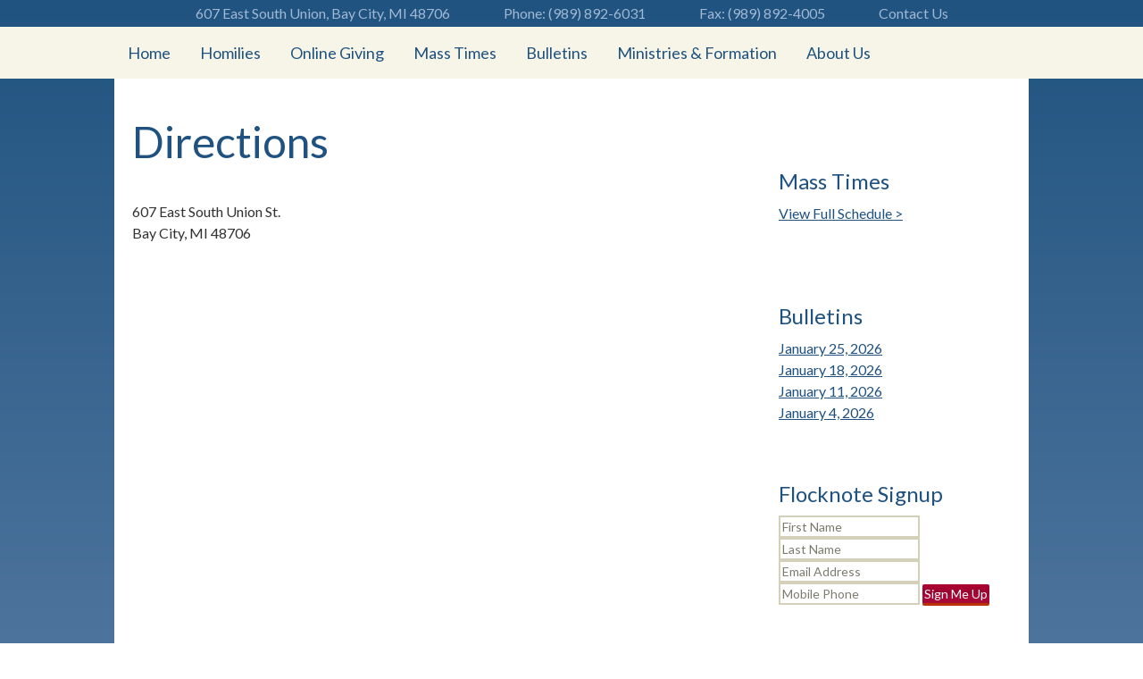

--- FILE ---
content_type: text/html; charset=UTF-8
request_url: https://baycityourladyofpeace.com/directions/
body_size: 37657
content:
<!DOCTYPE html>
<!--[if IE 7]>
<html class="ie ie7" lang="en-US">
<![endif]-->
<!--[if IE 8]>
<html class="ie ie8" lang="en-US">
<![endif]-->
<!--[if !(IE 7) | !(IE 8)  ]><!-->
<html lang="en-US">
<!--<![endif]-->
<head>
	<meta charset="UTF-8">
	<meta name = "viewport" content = "user-scalable=no, initial-scale=1.0, maximum-scale=1.0, width=device-width /">
	<meta name="apple-mobile-web-app-capable" content="yes"/>
	<title>Directions | Our Lady of Peace </title>
	<link rel="profile" href="http://gmpg.org/xfn/11">
	<link rel="pingback" href="">
    <link rel="shortcut icon" href="https://baycityourladyofpeace.com/wp-content/themes/olop/favicon.ico" />
	<!--[if lt IE 9]>
	<script src="https://baycityourladyofpeace.com/wp-content/themes/twentythirteen/js/html5.js"></script>
	<![endif]-->
	<meta name='robots' content='max-image-preview:large' />
<link rel="alternate" type="application/rss+xml" title="Our Lady of Peace  &raquo; Feed" href="https://baycityourladyofpeace.com/feed/" />
<link rel="alternate" title="oEmbed (JSON)" type="application/json+oembed" href="https://baycityourladyofpeace.com/wp-json/oembed/1.0/embed?url=https%3A%2F%2Fbaycityourladyofpeace.com%2Fdirections%2F" />
<link rel="alternate" title="oEmbed (XML)" type="text/xml+oembed" href="https://baycityourladyofpeace.com/wp-json/oembed/1.0/embed?url=https%3A%2F%2Fbaycityourladyofpeace.com%2Fdirections%2F&#038;format=xml" />
<style id='wp-img-auto-sizes-contain-inline-css'>
img:is([sizes=auto i],[sizes^="auto," i]){contain-intrinsic-size:3000px 1500px}
/*# sourceURL=wp-img-auto-sizes-contain-inline-css */
</style>
<style id='wp-emoji-styles-inline-css'>

	img.wp-smiley, img.emoji {
		display: inline !important;
		border: none !important;
		box-shadow: none !important;
		height: 1em !important;
		width: 1em !important;
		margin: 0 0.07em !important;
		vertical-align: -0.1em !important;
		background: none !important;
		padding: 0 !important;
	}
/*# sourceURL=wp-emoji-styles-inline-css */
</style>
<style id='wp-block-library-inline-css'>
:root{--wp-block-synced-color:#7a00df;--wp-block-synced-color--rgb:122,0,223;--wp-bound-block-color:var(--wp-block-synced-color);--wp-editor-canvas-background:#ddd;--wp-admin-theme-color:#007cba;--wp-admin-theme-color--rgb:0,124,186;--wp-admin-theme-color-darker-10:#006ba1;--wp-admin-theme-color-darker-10--rgb:0,107,160.5;--wp-admin-theme-color-darker-20:#005a87;--wp-admin-theme-color-darker-20--rgb:0,90,135;--wp-admin-border-width-focus:2px}@media (min-resolution:192dpi){:root{--wp-admin-border-width-focus:1.5px}}.wp-element-button{cursor:pointer}:root .has-very-light-gray-background-color{background-color:#eee}:root .has-very-dark-gray-background-color{background-color:#313131}:root .has-very-light-gray-color{color:#eee}:root .has-very-dark-gray-color{color:#313131}:root .has-vivid-green-cyan-to-vivid-cyan-blue-gradient-background{background:linear-gradient(135deg,#00d084,#0693e3)}:root .has-purple-crush-gradient-background{background:linear-gradient(135deg,#34e2e4,#4721fb 50%,#ab1dfe)}:root .has-hazy-dawn-gradient-background{background:linear-gradient(135deg,#faaca8,#dad0ec)}:root .has-subdued-olive-gradient-background{background:linear-gradient(135deg,#fafae1,#67a671)}:root .has-atomic-cream-gradient-background{background:linear-gradient(135deg,#fdd79a,#004a59)}:root .has-nightshade-gradient-background{background:linear-gradient(135deg,#330968,#31cdcf)}:root .has-midnight-gradient-background{background:linear-gradient(135deg,#020381,#2874fc)}:root{--wp--preset--font-size--normal:16px;--wp--preset--font-size--huge:42px}.has-regular-font-size{font-size:1em}.has-larger-font-size{font-size:2.625em}.has-normal-font-size{font-size:var(--wp--preset--font-size--normal)}.has-huge-font-size{font-size:var(--wp--preset--font-size--huge)}.has-text-align-center{text-align:center}.has-text-align-left{text-align:left}.has-text-align-right{text-align:right}.has-fit-text{white-space:nowrap!important}#end-resizable-editor-section{display:none}.aligncenter{clear:both}.items-justified-left{justify-content:flex-start}.items-justified-center{justify-content:center}.items-justified-right{justify-content:flex-end}.items-justified-space-between{justify-content:space-between}.screen-reader-text{border:0;clip-path:inset(50%);height:1px;margin:-1px;overflow:hidden;padding:0;position:absolute;width:1px;word-wrap:normal!important}.screen-reader-text:focus{background-color:#ddd;clip-path:none;color:#444;display:block;font-size:1em;height:auto;left:5px;line-height:normal;padding:15px 23px 14px;text-decoration:none;top:5px;width:auto;z-index:100000}html :where(.has-border-color){border-style:solid}html :where([style*=border-top-color]){border-top-style:solid}html :where([style*=border-right-color]){border-right-style:solid}html :where([style*=border-bottom-color]){border-bottom-style:solid}html :where([style*=border-left-color]){border-left-style:solid}html :where([style*=border-width]){border-style:solid}html :where([style*=border-top-width]){border-top-style:solid}html :where([style*=border-right-width]){border-right-style:solid}html :where([style*=border-bottom-width]){border-bottom-style:solid}html :where([style*=border-left-width]){border-left-style:solid}html :where(img[class*=wp-image-]){height:auto;max-width:100%}:where(figure){margin:0 0 1em}html :where(.is-position-sticky){--wp-admin--admin-bar--position-offset:var(--wp-admin--admin-bar--height,0px)}@media screen and (max-width:600px){html :where(.is-position-sticky){--wp-admin--admin-bar--position-offset:0px}}

/*# sourceURL=wp-block-library-inline-css */
</style><style id='global-styles-inline-css'>
:root{--wp--preset--aspect-ratio--square: 1;--wp--preset--aspect-ratio--4-3: 4/3;--wp--preset--aspect-ratio--3-4: 3/4;--wp--preset--aspect-ratio--3-2: 3/2;--wp--preset--aspect-ratio--2-3: 2/3;--wp--preset--aspect-ratio--16-9: 16/9;--wp--preset--aspect-ratio--9-16: 9/16;--wp--preset--color--black: #000000;--wp--preset--color--cyan-bluish-gray: #abb8c3;--wp--preset--color--white: #fff;--wp--preset--color--pale-pink: #f78da7;--wp--preset--color--vivid-red: #cf2e2e;--wp--preset--color--luminous-vivid-orange: #ff6900;--wp--preset--color--luminous-vivid-amber: #fcb900;--wp--preset--color--light-green-cyan: #7bdcb5;--wp--preset--color--vivid-green-cyan: #00d084;--wp--preset--color--pale-cyan-blue: #8ed1fc;--wp--preset--color--vivid-cyan-blue: #0693e3;--wp--preset--color--vivid-purple: #9b51e0;--wp--preset--color--dark-gray: #141412;--wp--preset--color--red: #bc360a;--wp--preset--color--medium-orange: #db572f;--wp--preset--color--light-orange: #ea9629;--wp--preset--color--yellow: #fbca3c;--wp--preset--color--dark-brown: #220e10;--wp--preset--color--medium-brown: #722d19;--wp--preset--color--light-brown: #eadaa6;--wp--preset--color--beige: #e8e5ce;--wp--preset--color--off-white: #f7f5e7;--wp--preset--gradient--vivid-cyan-blue-to-vivid-purple: linear-gradient(135deg,rgb(6,147,227) 0%,rgb(155,81,224) 100%);--wp--preset--gradient--light-green-cyan-to-vivid-green-cyan: linear-gradient(135deg,rgb(122,220,180) 0%,rgb(0,208,130) 100%);--wp--preset--gradient--luminous-vivid-amber-to-luminous-vivid-orange: linear-gradient(135deg,rgb(252,185,0) 0%,rgb(255,105,0) 100%);--wp--preset--gradient--luminous-vivid-orange-to-vivid-red: linear-gradient(135deg,rgb(255,105,0) 0%,rgb(207,46,46) 100%);--wp--preset--gradient--very-light-gray-to-cyan-bluish-gray: linear-gradient(135deg,rgb(238,238,238) 0%,rgb(169,184,195) 100%);--wp--preset--gradient--cool-to-warm-spectrum: linear-gradient(135deg,rgb(74,234,220) 0%,rgb(151,120,209) 20%,rgb(207,42,186) 40%,rgb(238,44,130) 60%,rgb(251,105,98) 80%,rgb(254,248,76) 100%);--wp--preset--gradient--blush-light-purple: linear-gradient(135deg,rgb(255,206,236) 0%,rgb(152,150,240) 100%);--wp--preset--gradient--blush-bordeaux: linear-gradient(135deg,rgb(254,205,165) 0%,rgb(254,45,45) 50%,rgb(107,0,62) 100%);--wp--preset--gradient--luminous-dusk: linear-gradient(135deg,rgb(255,203,112) 0%,rgb(199,81,192) 50%,rgb(65,88,208) 100%);--wp--preset--gradient--pale-ocean: linear-gradient(135deg,rgb(255,245,203) 0%,rgb(182,227,212) 50%,rgb(51,167,181) 100%);--wp--preset--gradient--electric-grass: linear-gradient(135deg,rgb(202,248,128) 0%,rgb(113,206,126) 100%);--wp--preset--gradient--midnight: linear-gradient(135deg,rgb(2,3,129) 0%,rgb(40,116,252) 100%);--wp--preset--gradient--autumn-brown: linear-gradient(135deg, rgba(226,45,15,1) 0%, rgba(158,25,13,1) 100%);--wp--preset--gradient--sunset-yellow: linear-gradient(135deg, rgba(233,139,41,1) 0%, rgba(238,179,95,1) 100%);--wp--preset--gradient--light-sky: linear-gradient(135deg,rgba(228,228,228,1.0) 0%,rgba(208,225,252,1.0) 100%);--wp--preset--gradient--dark-sky: linear-gradient(135deg,rgba(0,0,0,1.0) 0%,rgba(56,61,69,1.0) 100%);--wp--preset--font-size--small: 13px;--wp--preset--font-size--medium: 20px;--wp--preset--font-size--large: 36px;--wp--preset--font-size--x-large: 42px;--wp--preset--spacing--20: 0.44rem;--wp--preset--spacing--30: 0.67rem;--wp--preset--spacing--40: 1rem;--wp--preset--spacing--50: 1.5rem;--wp--preset--spacing--60: 2.25rem;--wp--preset--spacing--70: 3.38rem;--wp--preset--spacing--80: 5.06rem;--wp--preset--shadow--natural: 6px 6px 9px rgba(0, 0, 0, 0.2);--wp--preset--shadow--deep: 12px 12px 50px rgba(0, 0, 0, 0.4);--wp--preset--shadow--sharp: 6px 6px 0px rgba(0, 0, 0, 0.2);--wp--preset--shadow--outlined: 6px 6px 0px -3px rgb(255, 255, 255), 6px 6px rgb(0, 0, 0);--wp--preset--shadow--crisp: 6px 6px 0px rgb(0, 0, 0);}:where(.is-layout-flex){gap: 0.5em;}:where(.is-layout-grid){gap: 0.5em;}body .is-layout-flex{display: flex;}.is-layout-flex{flex-wrap: wrap;align-items: center;}.is-layout-flex > :is(*, div){margin: 0;}body .is-layout-grid{display: grid;}.is-layout-grid > :is(*, div){margin: 0;}:where(.wp-block-columns.is-layout-flex){gap: 2em;}:where(.wp-block-columns.is-layout-grid){gap: 2em;}:where(.wp-block-post-template.is-layout-flex){gap: 1.25em;}:where(.wp-block-post-template.is-layout-grid){gap: 1.25em;}.has-black-color{color: var(--wp--preset--color--black) !important;}.has-cyan-bluish-gray-color{color: var(--wp--preset--color--cyan-bluish-gray) !important;}.has-white-color{color: var(--wp--preset--color--white) !important;}.has-pale-pink-color{color: var(--wp--preset--color--pale-pink) !important;}.has-vivid-red-color{color: var(--wp--preset--color--vivid-red) !important;}.has-luminous-vivid-orange-color{color: var(--wp--preset--color--luminous-vivid-orange) !important;}.has-luminous-vivid-amber-color{color: var(--wp--preset--color--luminous-vivid-amber) !important;}.has-light-green-cyan-color{color: var(--wp--preset--color--light-green-cyan) !important;}.has-vivid-green-cyan-color{color: var(--wp--preset--color--vivid-green-cyan) !important;}.has-pale-cyan-blue-color{color: var(--wp--preset--color--pale-cyan-blue) !important;}.has-vivid-cyan-blue-color{color: var(--wp--preset--color--vivid-cyan-blue) !important;}.has-vivid-purple-color{color: var(--wp--preset--color--vivid-purple) !important;}.has-black-background-color{background-color: var(--wp--preset--color--black) !important;}.has-cyan-bluish-gray-background-color{background-color: var(--wp--preset--color--cyan-bluish-gray) !important;}.has-white-background-color{background-color: var(--wp--preset--color--white) !important;}.has-pale-pink-background-color{background-color: var(--wp--preset--color--pale-pink) !important;}.has-vivid-red-background-color{background-color: var(--wp--preset--color--vivid-red) !important;}.has-luminous-vivid-orange-background-color{background-color: var(--wp--preset--color--luminous-vivid-orange) !important;}.has-luminous-vivid-amber-background-color{background-color: var(--wp--preset--color--luminous-vivid-amber) !important;}.has-light-green-cyan-background-color{background-color: var(--wp--preset--color--light-green-cyan) !important;}.has-vivid-green-cyan-background-color{background-color: var(--wp--preset--color--vivid-green-cyan) !important;}.has-pale-cyan-blue-background-color{background-color: var(--wp--preset--color--pale-cyan-blue) !important;}.has-vivid-cyan-blue-background-color{background-color: var(--wp--preset--color--vivid-cyan-blue) !important;}.has-vivid-purple-background-color{background-color: var(--wp--preset--color--vivid-purple) !important;}.has-black-border-color{border-color: var(--wp--preset--color--black) !important;}.has-cyan-bluish-gray-border-color{border-color: var(--wp--preset--color--cyan-bluish-gray) !important;}.has-white-border-color{border-color: var(--wp--preset--color--white) !important;}.has-pale-pink-border-color{border-color: var(--wp--preset--color--pale-pink) !important;}.has-vivid-red-border-color{border-color: var(--wp--preset--color--vivid-red) !important;}.has-luminous-vivid-orange-border-color{border-color: var(--wp--preset--color--luminous-vivid-orange) !important;}.has-luminous-vivid-amber-border-color{border-color: var(--wp--preset--color--luminous-vivid-amber) !important;}.has-light-green-cyan-border-color{border-color: var(--wp--preset--color--light-green-cyan) !important;}.has-vivid-green-cyan-border-color{border-color: var(--wp--preset--color--vivid-green-cyan) !important;}.has-pale-cyan-blue-border-color{border-color: var(--wp--preset--color--pale-cyan-blue) !important;}.has-vivid-cyan-blue-border-color{border-color: var(--wp--preset--color--vivid-cyan-blue) !important;}.has-vivid-purple-border-color{border-color: var(--wp--preset--color--vivid-purple) !important;}.has-vivid-cyan-blue-to-vivid-purple-gradient-background{background: var(--wp--preset--gradient--vivid-cyan-blue-to-vivid-purple) !important;}.has-light-green-cyan-to-vivid-green-cyan-gradient-background{background: var(--wp--preset--gradient--light-green-cyan-to-vivid-green-cyan) !important;}.has-luminous-vivid-amber-to-luminous-vivid-orange-gradient-background{background: var(--wp--preset--gradient--luminous-vivid-amber-to-luminous-vivid-orange) !important;}.has-luminous-vivid-orange-to-vivid-red-gradient-background{background: var(--wp--preset--gradient--luminous-vivid-orange-to-vivid-red) !important;}.has-very-light-gray-to-cyan-bluish-gray-gradient-background{background: var(--wp--preset--gradient--very-light-gray-to-cyan-bluish-gray) !important;}.has-cool-to-warm-spectrum-gradient-background{background: var(--wp--preset--gradient--cool-to-warm-spectrum) !important;}.has-blush-light-purple-gradient-background{background: var(--wp--preset--gradient--blush-light-purple) !important;}.has-blush-bordeaux-gradient-background{background: var(--wp--preset--gradient--blush-bordeaux) !important;}.has-luminous-dusk-gradient-background{background: var(--wp--preset--gradient--luminous-dusk) !important;}.has-pale-ocean-gradient-background{background: var(--wp--preset--gradient--pale-ocean) !important;}.has-electric-grass-gradient-background{background: var(--wp--preset--gradient--electric-grass) !important;}.has-midnight-gradient-background{background: var(--wp--preset--gradient--midnight) !important;}.has-small-font-size{font-size: var(--wp--preset--font-size--small) !important;}.has-medium-font-size{font-size: var(--wp--preset--font-size--medium) !important;}.has-large-font-size{font-size: var(--wp--preset--font-size--large) !important;}.has-x-large-font-size{font-size: var(--wp--preset--font-size--x-large) !important;}
/*# sourceURL=global-styles-inline-css */
</style>

<style id='classic-theme-styles-inline-css'>
/*! This file is auto-generated */
.wp-block-button__link{color:#fff;background-color:#32373c;border-radius:9999px;box-shadow:none;text-decoration:none;padding:calc(.667em + 2px) calc(1.333em + 2px);font-size:1.125em}.wp-block-file__button{background:#32373c;color:#fff;text-decoration:none}
/*# sourceURL=/wp-includes/css/classic-themes.min.css */
</style>
<link rel='stylesheet' id='contact-form-7-css' href='https://baycityourladyofpeace.com/wp-content/plugins/contact-form-7/includes/css/styles.css?ver=6.1.4' media='all' />
<link rel='stylesheet' id='dpi_mpa_style-css' href='https://baycityourladyofpeace.com/wp-content/plugins/dpi-mpa/css/dpi-mpa.css?ver=1.0' media='all' />
<link rel='stylesheet' id='twentythirteen-fonts-css' href='https://baycityourladyofpeace.com/wp-content/themes/twentythirteen/fonts/source-sans-pro-plus-bitter.css?ver=20230328' media='all' />
<link rel='stylesheet' id='genericons-css' href='https://baycityourladyofpeace.com/wp-content/themes/twentythirteen/genericons/genericons.css?ver=20251101' media='all' />
<link rel='stylesheet' id='twentythirteen-style-css' href='https://baycityourladyofpeace.com/wp-content/themes/olop/style.css?ver=20251202' media='all' />
<link rel='stylesheet' id='twentythirteen-block-style-css' href='https://baycityourladyofpeace.com/wp-content/themes/twentythirteen/css/blocks.css?ver=20240520' media='all' />
<style id='tnc_custom_css-inline-css'>

            .nginx-cache-btn.nginx-cache-off a { background-color: #d63638 !important; }
            .nginx-cache-btn.nginx-cache-on a { background-color: green !important; }
        
/*# sourceURL=tnc_custom_css-inline-css */
</style>
<script src="https://baycityourladyofpeace.com/wp-includes/js/jquery/jquery.min.js?ver=3.7.1" id="jquery-core-js"></script>
<script src="https://baycityourladyofpeace.com/wp-includes/js/jquery/jquery-migrate.min.js?ver=3.4.1" id="jquery-migrate-js"></script>
<script src="https://baycityourladyofpeace.com/wp-content/plugins/sticky-menu-or-anything-on-scroll/assets/js/jq-sticky-anything.min.js?ver=2.1.1" id="stickyAnythingLib-js"></script>
<script src="https://baycityourladyofpeace.com/wp-content/themes/twentythirteen/js/functions.js?ver=20250727" id="twentythirteen-script-js" defer data-wp-strategy="defer"></script>
<link rel="https://api.w.org/" href="https://baycityourladyofpeace.com/wp-json/" /><link rel="alternate" title="JSON" type="application/json" href="https://baycityourladyofpeace.com/wp-json/wp/v2/pages/36" /><link rel="EditURI" type="application/rsd+xml" title="RSD" href="https://baycityourladyofpeace.com/xmlrpc.php?rsd" />
<meta name="generator" content="WordPress 6.9" />
<link rel="canonical" href="https://baycityourladyofpeace.com/directions/" />
<link rel='shortlink' href='https://baycityourladyofpeace.com/?p=36' />
<!-- Analytics by WP Statistics - https://wp-statistics.com -->
	<style type="text/css" id="twentythirteen-header-css">
			.site-title,
		.site-description {
			color: #1e73be;
		}
		</style>
	<link rel="icon" href="https://baycityourladyofpeace.com/wp-content/uploads/LadyOfPeace-150x150.jpg" sizes="32x32" />
<link rel="icon" href="https://baycityourladyofpeace.com/wp-content/uploads/LadyOfPeace.jpg" sizes="192x192" />
<link rel="apple-touch-icon" href="https://baycityourladyofpeace.com/wp-content/uploads/LadyOfPeace.jpg" />
<meta name="msapplication-TileImage" content="https://baycityourladyofpeace.com/wp-content/uploads/LadyOfPeace.jpg" />
		<style id="wp-custom-css">
			#title-bar {
	display: none;
}		</style>
		</head>

<body class="wp-singular page-template-default page page-id-36 wp-embed-responsive wp-theme-twentythirteen wp-child-theme-olop single-author sidebar">
	<div id="page" class="hfeed site">
    <div id="mobile-navbar" class="navbar">
				<nav id="site-navigation" class="navigation main-navigation" role="navigation">
					<h3 class="menu-toggle">Menu</h3>
					<a class="screen-reader-text skip-link" href="#content" title="Skip to content">Skip to content</a>
					<div class="menu-main-menu-container"><ul id="menu-main-menu" class="nav-menu"><li id="menu-item-39" class="menu-item menu-item-type-post_type menu-item-object-page menu-item-home menu-item-39"><a href="https://baycityourladyofpeace.com/">Home</a></li>
<li id="menu-item-693" class="menu-item menu-item-type-post_type menu-item-object-page menu-item-693"><a href="https://baycityourladyofpeace.com/fr-nates-homilies-updates/">Homilies</a></li>
<li id="menu-item-567" class="menu-item menu-item-type-custom menu-item-object-custom menu-item-567"><a href="https://www.osvhub.com/our-lady-of-peace-parish/funds">Online Giving</a></li>
<li id="menu-item-46" class="menu-item menu-item-type-post_type menu-item-object-page menu-item-46"><a href="https://baycityourladyofpeace.com/mass-times/">Mass Times</a></li>
<li id="menu-item-41" class="menu-item menu-item-type-post_type menu-item-object-page menu-item-41"><a href="https://baycityourladyofpeace.com/bulletins/">Bulletins</a></li>
<li id="menu-item-700" class="menu-item menu-item-type-taxonomy menu-item-object-category menu-item-has-children menu-item-700"><a href="https://baycityourladyofpeace.com/category/ministries-formation/">Ministries &amp; Formation</a>
<ul class="sub-menu">
	<li id="menu-item-47" class="menu-item menu-item-type-post_type menu-item-object-page menu-item-47"><a href="https://baycityourladyofpeace.com/sacraments/">Sacraments</a></li>
	<li id="menu-item-597" class="menu-item menu-item-type-post_type menu-item-object-post menu-item-597"><a href="https://baycityourladyofpeace.com/lenten-music/">Music Ministry</a></li>
</ul>
</li>
<li id="menu-item-40" class="menu-item menu-item-type-post_type menu-item-object-page current-menu-ancestor current-menu-parent current_page_parent current_page_ancestor menu-item-has-children menu-item-40"><a href="https://baycityourladyofpeace.com/about-us/">About Us</a>
<ul class="sub-menu">
	<li id="menu-item-48" class="menu-item menu-item-type-post_type menu-item-object-page menu-item-48"><a href="https://baycityourladyofpeace.com/staff/">Staff</a></li>
	<li id="menu-item-42" class="menu-item menu-item-type-post_type menu-item-object-page menu-item-42"><a href="https://baycityourladyofpeace.com/contact-us/">Contact Us</a></li>
	<li id="menu-item-43" class="menu-item menu-item-type-post_type menu-item-object-page current-menu-item page_item page-item-36 current_page_item menu-item-43"><a href="https://baycityourladyofpeace.com/directions/" aria-current="page">Directions</a></li>
</ul>
</li>
</ul></div>									</nav><!-- #site-navigation -->
			</div><!-- #navbar -->
		<header id="masthead" class="site-header" role="banner">
        	<div id="top-bar">
            	607 East South Union, Bay City, MI 48706<span class="gap"></span>Phone: (989) 892-6031<span class="gap"></span>Fax: (989) 892-4005<span class="gap"></span>Contact Us
            </div>
            <div id="title-bar">
            	<div id="logo">&nbsp;</div>
            </div>
        	<div id="navbar" class="navbar">
				<nav id="site-navigation" class="navigation main-navigation" role="navigation">
					<h3 class="menu-toggle">Menu</h3>
					<a class="screen-reader-text skip-link" href="#content" title="Skip to content">Skip to content</a>
					<div class="menu-main-menu-container"><ul id="menu-main-menu-1" class="nav-menu"><li class="menu-item menu-item-type-post_type menu-item-object-page menu-item-home menu-item-39"><a href="https://baycityourladyofpeace.com/">Home</a></li>
<li class="menu-item menu-item-type-post_type menu-item-object-page menu-item-693"><a href="https://baycityourladyofpeace.com/fr-nates-homilies-updates/">Homilies</a></li>
<li class="menu-item menu-item-type-custom menu-item-object-custom menu-item-567"><a href="https://www.osvhub.com/our-lady-of-peace-parish/funds">Online Giving</a></li>
<li class="menu-item menu-item-type-post_type menu-item-object-page menu-item-46"><a href="https://baycityourladyofpeace.com/mass-times/">Mass Times</a></li>
<li class="menu-item menu-item-type-post_type menu-item-object-page menu-item-41"><a href="https://baycityourladyofpeace.com/bulletins/">Bulletins</a></li>
<li class="menu-item menu-item-type-taxonomy menu-item-object-category menu-item-has-children menu-item-700"><a href="https://baycityourladyofpeace.com/category/ministries-formation/">Ministries &amp; Formation</a>
<ul class="sub-menu">
	<li class="menu-item menu-item-type-post_type menu-item-object-page menu-item-47"><a href="https://baycityourladyofpeace.com/sacraments/">Sacraments</a></li>
	<li class="menu-item menu-item-type-post_type menu-item-object-post menu-item-597"><a href="https://baycityourladyofpeace.com/lenten-music/">Music Ministry</a></li>
</ul>
</li>
<li class="menu-item menu-item-type-post_type menu-item-object-page current-menu-ancestor current-menu-parent current_page_parent current_page_ancestor menu-item-has-children menu-item-40"><a href="https://baycityourladyofpeace.com/about-us/">About Us</a>
<ul class="sub-menu">
	<li class="menu-item menu-item-type-post_type menu-item-object-page menu-item-48"><a href="https://baycityourladyofpeace.com/staff/">Staff</a></li>
	<li class="menu-item menu-item-type-post_type menu-item-object-page menu-item-42"><a href="https://baycityourladyofpeace.com/contact-us/">Contact Us</a></li>
	<li class="menu-item menu-item-type-post_type menu-item-object-page current-menu-item page_item page-item-36 current_page_item menu-item-43"><a href="https://baycityourladyofpeace.com/directions/" aria-current="page">Directions</a></li>
</ul>
</li>
</ul></div>									</nav><!-- #site-navigation -->
			</div><!-- #navbar -->

			
		</header><!-- #masthead -->

		<div id="main" class="site-main">

	
	<div id="primary" class="content-area">
		<div id="content" class="site-content" role="main">

						
				<article id="post-36" class="post-36 page type-page status-publish hentry">
                		<div id="tertiary" class="sidebar-container clearfix" role="complementary">
		<div class="sidebar-inner">
			<div class="widget-area">
				<aside id="black-studio-tinymce-3" class="widget widget_black_studio_tinymce"><h3 class="widget-title">Mass Times</h3><div class="textwidget"><p style="text-align: left;"><a title="Mass Times" href="https://baycityourladyofpeace.com/mass-times/">View Full Schedule &gt;</a></p></div></aside>
<aside id="bulletins-widget" class="widget widget-text wp_widget_plugin_box">
			<h3 class="widget-title">Bulletins</h4>
								<a href="https://bulletins.discovermass.com/download.php?bulletin=eZDzd0PWSoVOdd%2FqxXeRTCprdyNrhv%2FGu0NfMAAgOPZNW450pgnZVFgGgIaqFxSe6n%2BxV64svTJzgmoWxp0kEzxYbdjPgNSdNkYeIr%2FNXxI%3D" class="dpi_bulletin_widget_link"  rel="noopener">
				January 25, 2026			</a>
			<br>
					<a href="https://bulletins.discovermass.com/download.php?bulletin=rwiKi3pM6OpQdCUOyv2Tu63Y0YTZpJkkeMb2asfDe8JtH7LxWfv2iMtm51R9W5KfD%2BykgPReb588DgC07PCII%2BP%2FJAaHk4XsIIDFslv2bGY%3D" class="dpi_bulletin_widget_link"  rel="noopener">
				January 18, 2026			</a>
			<br>
					<a href="https://bulletins.discovermass.com/download.php?bulletin=FeoxUXJ0NFKXrn9%2FSFqTlgUNvPGSDdD9C19qCdPBU%2B5mWnwFpdSKqsNGFNRCHXNqwZrmPkVEyCt3KWlD5ZFwPt%2FfH07BzDnWumYqG6OaZhE%3D" class="dpi_bulletin_widget_link"  rel="noopener">
				January 11, 2026			</a>
			<br>
					<a href="https://bulletins.discovermass.com/download.php?bulletin=ghxdQIhCMueDW%2BDbO4A%2FPb%2FGFvtgGldDQYfhZgN7Bu6dy74zJjpQw0C0W%2F5wZVCM1McyezgiW70Tt88baOByn7YAuPnLe%2BoqMhY1y39jdzY%3D" class="dpi_bulletin_widget_link"  rel="noopener">
				January 4, 2026			</a>
			<br>
			</aside><aside id="custom_html-2" class="widget_text widget widget_custom_html"><h3 class="widget-title">Flocknote Signup</h3><div class="textwidget custom-html-widget"><form method="post" action="https://app.flocknote.com/group/1118207/addToGroupFromOutside" target="_blank">
		<input type="text" name="fname" placeholder="First Name" />
		<input type="text" name="lname" placeholder="Last Name" />
		<input type="email" name="email" placeholder="Email Address" />
		<input type="tel" name="mobile_phone" placeholder="Mobile Phone" />
		<button type="submit" value="submit">Sign Me Up</button>
</form></div></aside><aside id="custom_html-3" class="widget_text widget widget_custom_html"><h3 class="widget-title">Prayer Requests</h3><div class="textwidget custom-html-widget"><a href="https://ourladyofpeaceparish1.flocknote.com/prayer/submit">Click to submit a prayer request</a></div></aside>			</div><!-- .widget-area -->
		</div><!-- .sidebar-inner -->
	</div><!-- #tertiary -->
					<header class="entry-header">
						
						<h1 class="entry-title">Directions</h1>
					</header><!-- .entry-header -->

					<div class="entry-content">
						<p>607 East South Union St.<br />
Bay City, MI 48706</p>
<p><iframe src="https://www.google.com/maps/embed?pb=!1m14!1m8!1m3!1d2889.046053826093!2d-83.8991539!3d43.60558269999999!3m2!1i1024!2i768!4f13.1!3m3!1m2!1s0x0000000000000000%3A0xcd646f0b029c8f66!2sOur+Lady+of+Peace!5e0!3m2!1sen!2sus!4v1423753403988" width="600" height="450" frameborder="0" style="border:0"></iframe></p>
											</div><!-- .entry-content -->

					<footer class="entry-meta">
											</footer><!-- .entry-meta -->
                    
                    
                    
				</article><!-- #post -->

							            
			
		</div><!-- #content -->
	</div><!-- #primary -->


		</div><!-- #main -->
		<footer id="colophon" class="site-footer" role="contentinfo">
				<div id="secondary" class="sidebar-container" role="complementary">
		<div class="widget-area">
			<aside id="search-3" class="widget widget_search"><h3 class="widget-title">Search the Site</h3><form role="search" method="get" class="search-form" action="https://baycityourladyofpeace.com/">
				<label>
					<span class="screen-reader-text">Search for:</span>
					<input type="search" class="search-field" placeholder="Search &hellip;" value="" name="s" />
				</label>
				<input type="submit" class="search-submit" value="Search" />
			</form></aside><aside id="black-studio-tinymce-2" class="widget widget_black_studio_tinymce"><h3 class="widget-title">Contact Us</h3><div class="textwidget"><p>607 East South Union<br />
Bay City, MI 48706</p>
<p>Phone: (989) 892-6031<br />
Fax: (989) 892-4005</p>
</div></aside>		</div><!-- .widget-area -->
	</div><!-- #secondary -->

			<div class="site-info">
				&copy; 2026 Our Lady of Peace Catholic Church | Made with <span class="love">&hearts;</span> by <a href="http://www.diocesan.com/" target="_blank">Diocesan</a>
			</div><!-- .site-info -->
		</footer><!-- #colophon -->
	</div><!-- #page -->

	<script type="speculationrules">
{"prefetch":[{"source":"document","where":{"and":[{"href_matches":"/*"},{"not":{"href_matches":["/wp-*.php","/wp-admin/*","/wp-content/uploads/*","/wp-content/*","/wp-content/plugins/*","/wp-content/themes/olop/*","/wp-content/themes/twentythirteen/*","/*\\?(.+)"]}},{"not":{"selector_matches":"a[rel~=\"nofollow\"]"}},{"not":{"selector_matches":".no-prefetch, .no-prefetch a"}}]},"eagerness":"conservative"}]}
</script>
<script src="https://baycityourladyofpeace.com/wp-includes/js/dist/hooks.min.js?ver=dd5603f07f9220ed27f1" id="wp-hooks-js"></script>
<script src="https://baycityourladyofpeace.com/wp-includes/js/dist/i18n.min.js?ver=c26c3dc7bed366793375" id="wp-i18n-js"></script>
<script id="wp-i18n-js-after">
wp.i18n.setLocaleData( { 'text direction\u0004ltr': [ 'ltr' ] } );
//# sourceURL=wp-i18n-js-after
</script>
<script src="https://baycityourladyofpeace.com/wp-content/plugins/contact-form-7/includes/swv/js/index.js?ver=6.1.4" id="swv-js"></script>
<script id="contact-form-7-js-before">
var wpcf7 = {
    "api": {
        "root": "https:\/\/baycityourladyofpeace.com\/wp-json\/",
        "namespace": "contact-form-7\/v1"
    }
};
//# sourceURL=contact-form-7-js-before
</script>
<script src="https://baycityourladyofpeace.com/wp-content/plugins/contact-form-7/includes/js/index.js?ver=6.1.4" id="contact-form-7-js"></script>
<script src="https://baycityourladyofpeace.com/wp-content/plugins/dpi-mpa/js/dpi-mpa.js?ver=0.5" id="dpi_mpa_front_script-js"></script>
<script id="stickThis-js-extra">
var sticky_anything_engage = {"element":"#navbar","topspace":"0","minscreenwidth":"0","maxscreenwidth":"999999","zindex":"200","legacymode":"1","dynamicmode":"","debugmode":"","pushup":"","adminbar":"1"};
//# sourceURL=stickThis-js-extra
</script>
<script src="https://baycityourladyofpeace.com/wp-content/plugins/sticky-menu-or-anything-on-scroll/assets/js/stickThis.js?ver=2.1.1" id="stickThis-js"></script>
<script src="https://baycityourladyofpeace.com/wp-includes/js/imagesloaded.min.js?ver=5.0.0" id="imagesloaded-js"></script>
<script src="https://baycityourladyofpeace.com/wp-includes/js/masonry.min.js?ver=4.2.2" id="masonry-js"></script>
<script src="https://baycityourladyofpeace.com/wp-includes/js/jquery/jquery.masonry.min.js?ver=3.1.2b" id="jquery-masonry-js"></script>
<script id="wp-statistics-tracker-js-extra">
var WP_Statistics_Tracker_Object = {"requestUrl":"https://baycityourladyofpeace.com/wp-json/wp-statistics/v2","ajaxUrl":"https://baycityourladyofpeace.com/wp-admin/admin-ajax.php","hitParams":{"wp_statistics_hit":1,"source_type":"page","source_id":36,"search_query":"","signature":"1f4e56281fbbf44f06536647a890c500","endpoint":"hit"},"option":{"dntEnabled":"1","bypassAdBlockers":"","consentIntegration":{"name":null,"status":[]},"isPreview":false,"userOnline":false,"trackAnonymously":false,"isWpConsentApiActive":false,"consentLevel":""},"isLegacyEventLoaded":"","customEventAjaxUrl":"https://baycityourladyofpeace.com/wp-admin/admin-ajax.php?action=wp_statistics_custom_event&nonce=e7e845d5be","onlineParams":{"wp_statistics_hit":1,"source_type":"page","source_id":36,"search_query":"","signature":"1f4e56281fbbf44f06536647a890c500","action":"wp_statistics_online_check"},"jsCheckTime":"60000"};
//# sourceURL=wp-statistics-tracker-js-extra
</script>
<script src="https://baycityourladyofpeace.com/wp-content/plugins/wp-statistics/assets/js/tracker.js?ver=14.16" id="wp-statistics-tracker-js"></script>
<script src="https://www.google.com/recaptcha/api.js?render=6Lf856MUAAAAACMnIgXvYvfZksWpB9Zo-rLyKfQy&amp;ver=3.0" id="google-recaptcha-js"></script>
<script src="https://baycityourladyofpeace.com/wp-includes/js/dist/vendor/wp-polyfill.min.js?ver=3.15.0" id="wp-polyfill-js"></script>
<script id="wpcf7-recaptcha-js-before">
var wpcf7_recaptcha = {
    "sitekey": "6Lf856MUAAAAACMnIgXvYvfZksWpB9Zo-rLyKfQy",
    "actions": {
        "homepage": "homepage",
        "contactform": "contactform"
    }
};
//# sourceURL=wpcf7-recaptcha-js-before
</script>
<script src="https://baycityourladyofpeace.com/wp-content/plugins/contact-form-7/modules/recaptcha/index.js?ver=6.1.4" id="wpcf7-recaptcha-js"></script>
<script id="wp-emoji-settings" type="application/json">
{"baseUrl":"https://s.w.org/images/core/emoji/17.0.2/72x72/","ext":".png","svgUrl":"https://s.w.org/images/core/emoji/17.0.2/svg/","svgExt":".svg","source":{"concatemoji":"https://baycityourladyofpeace.com/wp-includes/js/wp-emoji-release.min.js?ver=6.9"}}
</script>
<script type="module">
/*! This file is auto-generated */
const a=JSON.parse(document.getElementById("wp-emoji-settings").textContent),o=(window._wpemojiSettings=a,"wpEmojiSettingsSupports"),s=["flag","emoji"];function i(e){try{var t={supportTests:e,timestamp:(new Date).valueOf()};sessionStorage.setItem(o,JSON.stringify(t))}catch(e){}}function c(e,t,n){e.clearRect(0,0,e.canvas.width,e.canvas.height),e.fillText(t,0,0);t=new Uint32Array(e.getImageData(0,0,e.canvas.width,e.canvas.height).data);e.clearRect(0,0,e.canvas.width,e.canvas.height),e.fillText(n,0,0);const a=new Uint32Array(e.getImageData(0,0,e.canvas.width,e.canvas.height).data);return t.every((e,t)=>e===a[t])}function p(e,t){e.clearRect(0,0,e.canvas.width,e.canvas.height),e.fillText(t,0,0);var n=e.getImageData(16,16,1,1);for(let e=0;e<n.data.length;e++)if(0!==n.data[e])return!1;return!0}function u(e,t,n,a){switch(t){case"flag":return n(e,"\ud83c\udff3\ufe0f\u200d\u26a7\ufe0f","\ud83c\udff3\ufe0f\u200b\u26a7\ufe0f")?!1:!n(e,"\ud83c\udde8\ud83c\uddf6","\ud83c\udde8\u200b\ud83c\uddf6")&&!n(e,"\ud83c\udff4\udb40\udc67\udb40\udc62\udb40\udc65\udb40\udc6e\udb40\udc67\udb40\udc7f","\ud83c\udff4\u200b\udb40\udc67\u200b\udb40\udc62\u200b\udb40\udc65\u200b\udb40\udc6e\u200b\udb40\udc67\u200b\udb40\udc7f");case"emoji":return!a(e,"\ud83e\u1fac8")}return!1}function f(e,t,n,a){let r;const o=(r="undefined"!=typeof WorkerGlobalScope&&self instanceof WorkerGlobalScope?new OffscreenCanvas(300,150):document.createElement("canvas")).getContext("2d",{willReadFrequently:!0}),s=(o.textBaseline="top",o.font="600 32px Arial",{});return e.forEach(e=>{s[e]=t(o,e,n,a)}),s}function r(e){var t=document.createElement("script");t.src=e,t.defer=!0,document.head.appendChild(t)}a.supports={everything:!0,everythingExceptFlag:!0},new Promise(t=>{let n=function(){try{var e=JSON.parse(sessionStorage.getItem(o));if("object"==typeof e&&"number"==typeof e.timestamp&&(new Date).valueOf()<e.timestamp+604800&&"object"==typeof e.supportTests)return e.supportTests}catch(e){}return null}();if(!n){if("undefined"!=typeof Worker&&"undefined"!=typeof OffscreenCanvas&&"undefined"!=typeof URL&&URL.createObjectURL&&"undefined"!=typeof Blob)try{var e="postMessage("+f.toString()+"("+[JSON.stringify(s),u.toString(),c.toString(),p.toString()].join(",")+"));",a=new Blob([e],{type:"text/javascript"});const r=new Worker(URL.createObjectURL(a),{name:"wpTestEmojiSupports"});return void(r.onmessage=e=>{i(n=e.data),r.terminate(),t(n)})}catch(e){}i(n=f(s,u,c,p))}t(n)}).then(e=>{for(const n in e)a.supports[n]=e[n],a.supports.everything=a.supports.everything&&a.supports[n],"flag"!==n&&(a.supports.everythingExceptFlag=a.supports.everythingExceptFlag&&a.supports[n]);var t;a.supports.everythingExceptFlag=a.supports.everythingExceptFlag&&!a.supports.flag,a.supports.everything||((t=a.source||{}).concatemoji?r(t.concatemoji):t.wpemoji&&t.twemoji&&(r(t.twemoji),r(t.wpemoji)))});
//# sourceURL=https://baycityourladyofpeace.com/wp-includes/js/wp-emoji-loader.min.js
</script>
</body>
</html>

--- FILE ---
content_type: text/css
request_url: https://baycityourladyofpeace.com/wp-content/plugins/dpi-mpa/css/dpi-mpa.css?ver=1.0
body_size: 3963
content:
/* ============================ */


/*      My parish stream        */


/* ============================ */

.myparish-home-feed {
    display: block;
}

.myparish-home-feed-wrap {
    max-width: 1300px;
    display: flex;
    flex-wrap: wrap;
    margin: 0 auto;
    padding: 1rem 0;
}

.myparish-icon-wrapper {
    margin-bottom: .5rem;
}

.myparish-home-feed-app {
    margin: 0 auto;
    display: inline-block;
    width: calc(100% * (1/5) - 1rem);
    text-align: center;
}

.myparish-home-feed-app p {
    text-align: center;
    margin: 0;
}

.dpi_mpa_message_text {
    font-size: 16px;
    line-height: 1.2;
}

.myparish-home-feed-app a, .my_parish_control_next, .my_parish_control_prev {
    -webkit-transition: 0.5s all;
    -moz-transition: 0.5s all;
    -o-transition: 0.5s all;
    transition: 0.5s all;
}

.myparish-home-feed-app a {
    display: block;
    text-decoration: none;
    opacity: 0.8;
}

.myparish-home-feed-app a:hover {
    opacity: 1;
}

.myparish-home-feed-app .apple-icon-wrapper, .myparish-home-feed-app .android-icon-wrapper {
    display: inline-block;
}

.myparish-home-feed-app .apple-icon:hover, .myparish-home-feed-app .android-icon:hover, .myparish-home-feed-app .myparish-icon:hover {
    opacity: 1;
}

.myparish-home-feed-app .apple-icon-wrapper p, .myparish-home-feed-app .android-icon-wrapper p, .myparish-home-feed-app .myparish-icon-wrapper p {
    display: none;
}

.myparish_icons_myparish, .myparish_icons_apple, .myparish_icons_android, .myparish_arrow_prev {
    fill: #117882;
}

.myparish_icons_myparish {
    height: 70px;
    width: 70px;
}

.my_parish_control_next, .my_parish_control_prev {
    margin-top: 2rem;
    cursor: pointer;
    height: 32px;
    z-index: 100;
    opacity: 0.5;
    padding: .5rem;
}

.my_parish_control_next:hover, .my_parish_control_prev:hover {
    opacity: 0.8;
}

.my_parish_control_next:before, .my_parish_control_prev:before {
    display: block;
    line-height: 40px;
    text-align: center;
}

.my_parish_control_next {
    right: 0;
}

.dpi_mpa_message {
    display: inline-block;
    padding: 0 2rem;
    width: calc(90%);
    height: 75px;
    margin: 0 auto;
    text-align: center;
}

#slider {
    position: relative;
    overflow: hidden;
    margin: 0;
    width: calc(100% * (4/5) - 1rem);
    padding: 0 1rem;
    text-align: center;
    display: inline-flex;
    height: inherit;
}

#slider ul {
    position: relative;
    margin: 0 auto;
    padding: 0;
    height: 50px;
    list-style: none;
}

#slider ul li {
    display: inline-block;
    padding: .5rem;
    font-size: 1.25rem;
    height: 200px;
    width: 100%;
}

#slider ul li a {
    font-size: 14px;
    display: block;
    text-align: center;
    margin-top: 12px;
}

#slider .dpi_mpa_message_date {
    font-size: 1rem;
    margin-bottom: 0;
    display: block;
}

@media screen and (max-width: 1350px) {
    .hompage-myparish {
        padding: 1rem 1rem 1rem 1rem;
    }
}

@media screen and (max-width: 650px) {
    .myparish-image {
        width: 100%;
        text-align: center;
    }
    .myparish-stream-wrapper {
        width: 100%;
    }
    .home .hompage-myparish {
        display: block !important;
        height: 10rem;
    }
    .myparish-prev {
        margin-left: 0;
    }
}

@media screen and (max-width: 500px) {
    .myparish-home-feed-wrap {
        display: block;
    }
    .myparish-home-feed-app {
        display: block;
        width: 100%;
    }
    .myparish-icon-wrapper {
        display: inline-block;
    }
    .myparish-icon-wrapper svg {
        height: 40px;
    }
    #slider {
        width: 100%;
        padding: 0;
    }
    #slider ul {
        height: 200px;
    }
    .dpi_mpa_message {
        margin-top: 1rem;
        padding: 0;
    }
}

--- FILE ---
content_type: text/css
request_url: https://baycityourladyofpeace.com/wp-content/themes/olop/style.css?ver=20251202
body_size: 11643
content:
/*
Theme Name:     Our Lady of Peace
Theme URI:      http://www.diocesan.com/
Description:    Child theme for the Twenty Thirteen theme
Author:         Diocesan Publications
Author URI:     http://www.diocesan.com
Template:       twentythirteen
Version:        0.1.0
*/

@import url("../twentythirteen/style.css");

@import url(https://fonts.googleapis.com/css?family=Lato:400,300,700);

.site {
	max-width: none;
	background: none;
	border: none;
}

.clearfix:after {
    content: ".";
    display: block;
    clear: both;
    visibility: hidden;
    line-height: 0;
    height: 0;
}
.clearfix {
    display: inline-block;
}
html[xmlns] .clearfix {
    display: block;
}
* html .clearfix {
    height: 1%;
}

body {
	font-family: 'Lato', sans-serif;	
	color: #323232;
	background: #205380; /* Old browsers */
	/* IE9 SVG, needs conditional override of 'filter' to 'none' */
	background: url([data-uri]);
	background: -moz-linear-gradient(top,  #205380 0%, #6787ad 70%, #6787ad 100%); /* FF3.6+ */
	background: -webkit-gradient(linear, left top, left bottom, color-stop(0%,#205380), color-stop(70%,#6787ad), color-stop(100%,#6787ad)); /* Chrome,Safari4+ */
	background: -webkit-linear-gradient(top,  #205380 0%,#6787ad 70%,#6787ad 100%); /* Chrome10+,Safari5.1+ */
	background: -o-linear-gradient(top,  #205380 0%,#6787ad 70%,#6787ad 100%); /* Opera 11.10+ */
	background: -ms-linear-gradient(top,  #205380 0%,#6787ad 70%,#6787ad 100%); /* IE10+ */
	background: linear-gradient(to bottom,  #205380 0%,#6787ad 70%,#6787ad 100%); /* W3C */
	filter: progid:DXImageTransform.Microsoft.gradient( startColorstr='#205380', endColorstr='#6787ad',GradientType=0 ); /* IE6-8 */

}

a, .widget a {
	color: #1f5280;
	text-decoration:underline;
	font-size: 16px;
}

h1, h2, h3, h4, h5, h6 {
    clear: both;
    font-family: 'Lato', sans-serif;	
    line-height: 1.3;
	font-weight: 300;
	color: #1f5280;
}

article {
    float: left;
    max-width: 1024px;
    width: 100%;
	background: #ffffff;
}

footer {
	clear: both;	
	position: relative;
	z-index: 100;
}

hr {
	padding: 0;
	margin: 10px 0px;
	border-color: #af9d64;	
	background: none;
	border: 1px;
}


.entry-content img.alignright, .entry-content .wp-caption.alignright {
    margin-right: 0px;
}


.entry-content img.alignleft, .entry-content .wp-caption.alignleft {
    margin-left: 0px;
}

#main {
	max-width: 1024px;	
	margin: 0 auto;
	min-height:800px;
	background-color:white;
}/*
footer{margin-top:0px !important;}
article{width:70% !important;}*/
.hentry {
	padding: 40px 0px 40px 20px;	
}

.site-title, .site-description {
	display: none;	
}

.sidebar .entry-header, .sidebar .entry-content, .sidebar .entry-summary, .sidebar .entry-meta {
    max-width: 704px;
    padding: 0 20px 0 0;
	float: left;
}

.site-main .sidebar-container {
    position: relative;
	float:right;
	width: 300px;
	height: auto;
    z-index: 1;
}

.site-main .widget-area {
	
}

.widget {
	background: none;	
}

.widget .widget-title {
    font: normal 400 20px "Lato",Helvetica,sans-serif;
    margin: 0 0 10px;
	font-size: 24px;
}

#top-bar {
	text-align: center;
	line-height: 30px;
	color: #a0b8d3;
}

#top-bar a {
	color: #ffffff;	
}

.gap {
	display: inline-block;
	width: 60px;	
}

#title-bar {
	width: 100%;
	background: #8e7034;
	-webkit-box-shadow: 0px 0px 5px 0px rgba(0,0,0,0.75);
	-moz-box-shadow: 0px 0px 5px 0px rgba(0,0,0,0.75);
	box-shadow: 0px 0px 5px 0px rgba(0,0,0,0.75);
}

#logo {
	background: url('/wp-content/uploads/logo.png') top left no-repeat;
	background-size: contain;
	width: 100%;
	max-width: 540px;
	margin: 0 auto;
	height: 180px;
}

.sidebar .site-footer .widget-area {
    left: 0px;
    max-width: 1024px;
    position: relative;
}

.navbar {
	/*background: #6787ad !important;	*/
	/*height: 100px;*/
	max-width: none;
	position: relative;
	z-index:99;
}

.main-navigation {
    max-width: 1024px;
}

#mobile-navbar {
	display: none;
}

.entry-title {
	color: #1f5280;	
	font-weight: 400 !important;
}

.site-footer {
	background-color: #1f5280;	
}

.site-footer .sidebar-container {
    background-color: #f7f5e7;
    padding: 0px;
	color: #c8b373;
}

.site-footer .widget-title, .site-footer .widget-title a, .site-footer .wp-caption-text, .site-footer .widget a {
   	color: #1f5280;
}

.site-footer .widget {
    color: #323232;
}

.site-info {
    margin: 0 auto;
    max-width: 1024px;
    padding: 20px 0;
    width: 100%;
	color: #dcdcdc;
	text-align:center;
}

.site-info a {
	color: #dcdcdc;	
}

div#tertiary h1, div#tertiary h2, div#tertiary h3, div#tertiary h4, div#tertiary h5, div#tertiary h6  {
	color: #1f5280;	
}

button, input, textarea {
    padding: 2px !important;
}

.nav-menu li a {
	font-family: 'Lato', sans-serif;
    color: #1f5280;
    display: block;
    font-size: 18px;
    line-height: 1;
    padding: 20px 15px;
    text-decoration: none;
}

.nav-menu li:hover > a, .nav-menu li a:hover {
	background-color: #c8b373;
	color: #ffffff;
}

.nav-menu li ul li a:hover{color:#c8b373;}

ul.nav-menu, div.nav-menu > ul {
	padding:0 !important;
}

.nav-menu .current_page_item > a, .nav-menu .current_page_ancestor > a, .nav-menu .current-menu-item > a, .nav-menu .current-menu-ancestor > a {
    color: #1f5280;
    font-style: normal;
}
.archive-header{background-color:#fff;}
.archive-title{margin-left:10px;}
#side-table {
	font-family: 'Lato', sans-serif;
	color: #323232;
	font-weight: 300;
	font-size: 18px;
	line-height: 1;
	border: none;
	width: 280px;
	float:left;
}
.entry-title a{color:#1f5280 !important;}

#side-table a {
	font-size: 16px;
	color: #1f5280;	
}

#side-table td {
	border: none;	
}

.right-white {
	color: #ffffff;	
}

#side-table h3 {
	color: #1f5280;
	font-size: 24px;
	font-weight: 400;
	margin: 0;
}

.display-posts-listing .listing-item {
    clear: both;
}

.display-posts-listing img {
    float: left;
    margin: 0 10px 10px 0;
}

.excerpt-dash {
	display:none;
}

.listing-item a {
    color: #323232;
    display: block;
	font-size: 24px;
	line-height: 24px;
	text-decoration:none;
	font-weight: 300;
	margin-bottom: 15px;
}

.display-posts-listing .listing-item {
    clear: both;
    margin-bottom: 30px;
}

.entry-content a, .comment-content a {
    color: #1f5280;
}

.excerpt a {
    color: #1f5280;
    display: inline;
    font-size: 18px;
    font-weight: 300;
    line-height: 24px;
    margin-bottom: 0px;
    text-decoration: none;
}

button, input[type="submit"], input[type="button"], input[type="reset"] {
    -moz-border-bottom-colors: none;
    -moz-border-left-colors: none;
    -moz-border-right-colors: none;
    -moz-border-top-colors: none;
    background: #ab0534; /* Old browsers */
background: -moz-linear-gradient(top,  #ab0534 1%, #9a042f 50%, #ab0534 51%, #a80b38 100%); /* FF3.6+ */
background: -webkit-gradient(linear, left top, left bottom, color-stop(1%,#ab0534), color-stop(50%,#9a042f), color-stop(51%,#ab0534), color-stop(100%,#a80b38)); /* Chrome,Safari4+ */
background: -webkit-linear-gradient(top,  #ab0534 1%,#9a042f 50%,#ab0534 51%,#a80b38 100%); /* Chrome10+,Safari5.1+ */
background: -o-linear-gradient(top,  #ab0534 1%,#9a042f 50%,#ab0534 51%,#a80b38 100%); /* Opera 11.10+ */
background: -ms-linear-gradient(top,  #ab0534 1%,#9a042f 50%,#ab0534 51%,#a80b38 100%); /* IE10+ */
background: linear-gradient(to bottom,  #ab0534 1%,#9a042f 50%,#ab0534 51%,#a80b38 100%); /* W3C */
filter: progid:DXImageTransform.Microsoft.gradient( startColorstr='#ab0534', endColorstr='#a80b38',GradientType=0 ); /* IE6-9 */

    border-color: -moz-use-text-color -moz-use-text-color #ab0534;
    border-image: none;
    border-radius: 2px;
    border-style: none none solid;
    border-width: medium medium 3px;
    color: #FFFFFF;
    display: inline-block;
    padding: 11px 24px 10px;
    text-decoration: none;
}


ul.nav-menu ul a, .nav-menu ul ul a {
    color: #FFFFFF;
    margin: 0;
    width: 250px;
}

.nav-menu li ul li a {
    color: #FFFFFF;
    display: block;
    font-family: 'Lato',sans-serif;
    font-size: 18px;
    line-height: 1;
    padding: 10px 15px;
    text-decoration: none;
}

.nav-menu .sub-menu, .nav-menu .children {
	background: #c8b373;	
	border: none;
	left: 0px;
}

ul.nav-menu ul a:hover, .nav-menu ul ul a:hover {
	background: #ffffff;	
}

.widget li {
    margin-bottom: 15px;
}


@media (max-width: 1069px) {
	.site-main .widget-area {
		margin-right: 0px !important;
	}
}

@media (max-width: 1024px) {
	/* Small Menu */
	
	.nav-menu .current_page_item > a, .nav-menu .current_page_ancestor > a, .nav-menu .current-menu-item > a, .nav-menu .current-menu-ancestor > a {
		color: #323232;
		font-style: normal;
	}
	
	.nav-menu li a {
		color: #323232;
		padding: 5px 15px;
	}
	.nav-menu li ul li a {
		padding: 5px 15px;
	}
	.site-header {
		margin-top: 0px;
	}
	.menu-toggle {
		cursor: pointer;
		display: inline-block;
		font: bold 16px/1.3 'Lato', Helvetica, sans-serif;
		margin: 0;
		padding: 12px 0 12px 20px;
	}

	.menu-toggle:after {
		content: "\f502";
		font-size: 12px;
		padding-left: 8px;
		vertical-align: -4px;
	}

	.toggled-on .menu-toggle:after {
		content: "\f500";
		vertical-align: 2px;
	}

	.toggled-on .nav-menu,
	.toggled-on .nav-menu > ul {
		display: block;
		margin-left: 0;
		padding: 0;
		width: 100%;
	}

	.toggled-on li,
	.toggled-on .children {
		display: block;
	}

	.toggled-on .nav-menu li > ul {
		background-color: transparent;
		display: block;
		float: none;
		margin-left: 20px;
		position: relative;
		left: auto;
		top: auto;
	}

	.toggled-on .nav-menu li > ul a {
		color: #323232;
		width: auto;
	}

	.toggled-on .nav-menu li:hover > a,
	.toggled-on .nav-menu .children a {
		background-color: transparent;
		color: #323232;
	}

	.toggled-on .nav-menu li a:hover,
	.toggled-on .nav-menu ul a:hover {
		background-color: #9E0039;
		color: #fff;
	}

	ul.nav-menu,
	div.nav-menu > ul {
		display: none;
	}
	
	#mobile-navbar {
		display: block;
	}
	#navbar {
		display: none;
	}
	.navbar {
		height: auto;	
	}
	div#banner-bottom {
		line-height: 50px;
	}
	.site-main .sidebar-container {
		top: 0px;
	}
	.site-main .sidebar-container {
		float: none;
		height: auto;
		margin-top: 0px;
		min-height: 100px;
		padding-top: 0px;
		width: 100%;
	}
	.site-main .widget-area {
		width: 100%;
	}
	.site-main .widget-area {
		margin-right: 0px;
	}
	.site-main .sidebar-container {
		max-width: none;
		position: relative;
		top: 0px;
	}
	#welcome {
		width: 100%;
		padding: 50px 20px 50px 0px;

	}
}

@media (max-width: 643px) {
	#banner-top-info img {
		width: 250px;
		padding-top: 10px;
	}
	
	div#contact-info {
		bottom: 0;
		margin-bottom: -300px;
		margin-top: 0px;
		position: absolute;
		text-align: right;
		width: 280px;
	}
	div#banner {
		height: 300px;
		margin-bottom: 100px;
		position: relative;
	}
	div#banner-bottom {
		line-height: 30px;
	}
	#banner-bottom-info .widget {
		font-size: 14px;
	}

}

.my_parish_control_next, .my_parish_control_prev {
height: 46px;
}

--- FILE ---
content_type: text/javascript
request_url: https://baycityourladyofpeace.com/wp-content/plugins/dpi-mpa/js/dpi-mpa.js?ver=0.5
body_size: 994
content:
jQuery(document).ready(function (jQuery) {
    var slideWidth = jQuery('#slider ul li').width();

    function moveLeft() {
        jQuery('#slider ul').animate({
            left: + slideWidth
        }, 300, function () {
            jQuery('#slider ul li:last-child').css({ display: "none" });
            jQuery('#slider ul li:last-child').prependTo('#slider ul');
            jQuery('#slider ul').css('left', '');
            jQuery('#slider ul li:first-child').css({ display: "block" });
        });
    };

    function moveRight() {
        jQuery('#slider ul').animate({
            left: - slideWidth
        }, 300, function () {
            jQuery('#slider ul li:first-child').appendTo('#slider ul');
            jQuery('#slider ul').css('left', '');
        });
    };

    jQuery('.my_parish_control_prev').click(function () {
        moveLeft();
    });

    jQuery('.my_parish_control_next').click(function () {
        moveRight();
    });

});
